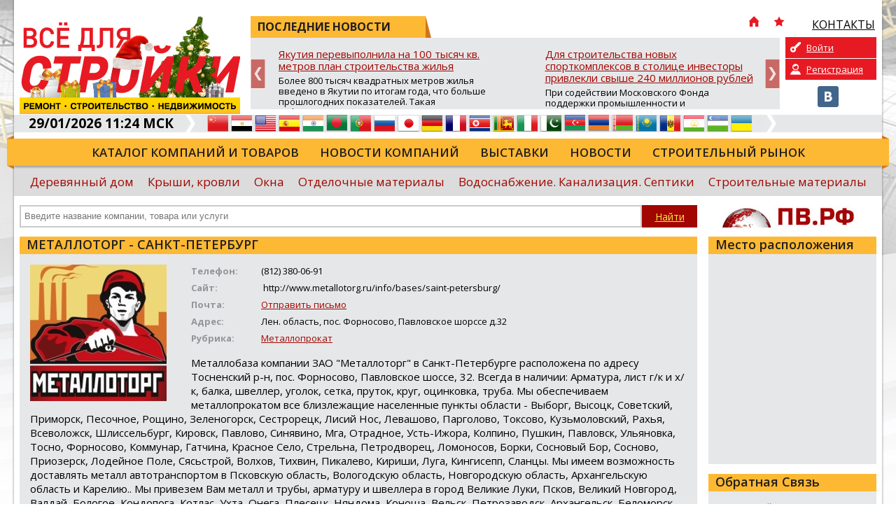

--- FILE ---
content_type: text/html; charset=UTF-8
request_url: https://vsedlyastroiki.ru/ru/company/metallotorg-sankt-peterburg/
body_size: 12752
content:
<!doctype html>
<html xmlns="http://www.w3.org/1999/xhtml" lang="ru">
<head>
	<meta charset="utf-8" />
	<title>МЕТАЛЛОТОРГ - САНКТ-ПЕТЕРБУРГ: официальный сайт, адрес, телефон, каталог товаров и услуг на портале Всё для стройки</title>
	<link rel="shortcut icon" href="/favicon.ico?v=2" />
	<meta name="keywords" content="Строительный портал, всё для стройки, всё о строительстве, статьи о строительстве, новости, строительные компании, строительные товары, строительные услуги" />
	<meta name="description" content="Компания МЕТАЛЛОТОРГ - САНКТ-ПЕТЕРБУРГ на портале Всё для стройки: контакты, телефон, адрес, официальный сайт компании, каталог товаров и услуг. Строительный портал: Всё для стройки, строительные товары и услуги." />
	<meta name="DC.Language" content="ru" />
	<meta name="viewport" content="width=device-width, initial-scale=1.0">
		<link rel="canonical" href="https://vsedlyastroiki.ru/ru/company/metallotorg-sankt-peterburg/">
		
	<link rel="stylesheet" type="text/css" href="/design/reset.css?v=1">
	<link rel="stylesheet" type="text/css" href="/design/style.css?v=51">
	<link rel="stylesheet" type="text/css" href="/design/mobile.css?v=18">
	<link href='//fonts.googleapis.com/css?family=Open+Sans:400,700,800,600&subset=latin-ext,cyrillic-ext' rel='stylesheet' type='text/css'>
	<script src="https://ajax.googleapis.com/ajax/libs/jquery/1.11.1/jquery.min.js"></script>
		<script type="text/javascript" src="/scripts/swfobject/swfobject.js"></script>
	<script type="text/javascript" src="/scripts/chosen.jquery.min.js?v=2"></script>
			<style type="text/css" rel="stylesheet">
			body {		
				background-color: #FFFFFF !important;
									background-image:url(/pictures/branding/branding49.jpg);
					background-repeat: no-repeat;
					background-position: center top;
							}
							@media only screen and (max-width: 1239px) {
					.header {
						background: url(/pictures/branding/branding49.jpg) center top no-repeat;
					}
				}
					</style> 
	
	<meta http-equiv="Cache-Control" content="cache">
	<meta http-equiv="Pragma" content="cache">
	<meta http-equiv="Expires" content="1000">

	<!-- social -->      
	<meta property="og:image" content="/pictures/small_logo.jpg" />
	<link rel="image_src" href="/pictures/small_logo.jpg" />
</head>
<body class="r-sidebar">

	<div class="wrapper">
	<div class="page">
		<div class="top">
					</div>
		<div id="top-block">
			<div class="header">
				<!-- Mobile Menu -->
                <div id="mobile-menu">
					<div id="btn-menu"></div>
					<ul class="menu"></ul>
				</div>
				<a href="/" class="logo"><img src="/pictures/branding/branding_logo57.jpg" alt="Строительный портал" title="Строительный портал" /></a>
                <a href="/" class="mobile-logo"><img src="/pictures/logos/logo_mobile.png" alt="Строительный портал" title="Строительный портал" /></a>
				<noindex>
					<div class="news-top-menu">
						<div class="t1"><span>ПОСЛЕДНИЕ НОВОСТИ</span> 
							<div class="top-menu">
								<ul>
									<li class="i-top-menu"><a rel="nofollow" href="/" title="Главная"><img src="/pictures/home.png" width="16" height="16" alt="Главная" /></a></li> 
									<li class="i-top-menu"><a rel="nofollow" onclick="alert('Чтобы добавить сайт в закладки, нажмите комбинацию клавишь Ctrl+D');return false;" href="javascript:void(0);"><img src="/pictures/fav.png" width="16" height="16"  alt=""/></a></li>  
									<li><a rel="nofollow" href="/ru/kontaktyi/"><img src="/pictures/menu/item4_v1.png" alt="КОНТАКТЫ"/><div class="r-320">КОНТАКТЫ</div></a></li>									<li class="m-lang lang">
									   <a href="#" rel="nofollow" title="Русский" class="current"><i class="ru">&nbsp;</i><span>Русский</span> <img src="/pictures/mobile/select_ar.png" alt=""></a>
									   <ul></ul>                            
									</li>
								</ul>
							</div>
						</div>
						<div id="news">
	<div class="slide"><a rel="nofollow" href="/ru/novosti/yakutiya-perevyipolnila-na-100-tyisyach-kv-metrov-plan-stroitelstva-jilya/">Якутия перевыполнила на 100 тысяч кв. метров план строительства жилья</a><p>Более 800 тысяч квадратных метров жилья введено в Якутии по итогам года, что больше прошлогодних показателей. Такая информация прозвучала на заседании коллегии Министерства строительства республики, где были подведены итоги работы строительного комплекса и вручены государственные и ведомственные награды.

«В этом году были определенные сложности, связанные с трудной ситуацией в экономике страны ...</p></div>
	<div class="slide"><a rel="nofollow" href="/ru/novosti/-dlya-stroitelstva-novyih-sportkompleksov-v-stolitse-investoryi-privlekli-svyishe-240-millionov-rubley/">Для строительства новых спорткомплексов в столице инвесторы привлекли свыше 240 миллионов рублей</a><p>При содействии Московского Фонда поддержки промышленности и предпринимательства (МФППиП) в столице появятся два новых спортивных комплекса. Об этом сообщил заместитель Мэра Москвы по вопросам транспорта и промышленности Максим Ликсутов.

«По распоряжению Мэра Москвы Сергея Собянина город активно привлекает бизнес к реализации социально значимых инфраструктурных проектов. В том числе при поддержк...</p></div>
	<div class="slide"><a rel="nofollow" href="/ru/novosti/krdv-predstavila-investoruniversalnyiy-instrument-dlya-atr-startuet-mejdunarodnaya-territoriya-operejayuschego-razvitiya/">КРДВ представила инвесторам универсальный инструмент для АТР: стартует Международная территория опережающего развития</a><p>Владивосток. На заседании Экспортного совета Приморского края, посвященном развитию внешнеэкономической деятельности региона, Корпорация развития Дальнего Востока и Арктики (КРДВ) представила новый преференциальный режим для масштабных международных проектов &mdash; Международную территорию опережающего развития (МТОР).

Заместитель генерального директора КРДВ по сопровождению инвестиционных про...</p></div>
	<div class="slide"><a rel="nofollow" href="/ru/novosti/vstupil-v-silu-zakonoproekt-uproschayuschiy-protseduru-izmeneniya-sposoba-formirovaniya-fonda-kapremonta/">Вступил в силу законопроект, упрощающий процедуру изменения способа формирования фонда капремонта</a><p>Минстрой России продолжает реформировать и совершенствовать систему капитального ремонта многоквартирных домов. В центре внимания вступивший в силу 4 ноября 2025 года Федеральный закон № 403 «О внесении изменений в статьи 173 и 177 Жилищного кодекса Российской Федерации». Закон направлен на устранение правовых неопределенностей и упрощение процедуры изменения способа формирования фонда капитальног...</p></div>
	<div class="slide"><a rel="nofollow" href="/ru/novosti/utverjden-novyiy-perspektivnyiy-plan-razvitiya-tor-yujnaya-yakutiya/">Утвержден новый перспективный план развития ТОР «Южная Якутия»</a><p>В Якутске на заседании Наблюдательного совета территории опережающего развития «Южная Якутия» утверждён новый перспективный план развития ТОР. Решение принято с учётом изменений в инвестиционной структуре и перечне проектов резидентов.

На заседании также обсуждалась необходимость расширения границ ТОР для размещения новых проектов. В 2026 году планируется провести выбор территорий для объектов ...</p></div>
	<div class="slide"><a rel="nofollow" href="/ru/novosti/novyiy-zavod-modulnyih-konstruktsiy-v-rossii-natselen-na-uskorenie-jilischnoy-renovatsii-i-sotsstroitelstva/">Новый завод модульных конструкций в России нацелен на ускорение жилищной реновации и соцстроительства</a><p>В России открылось новое высокотехнологичное производство, которое может стать ключевым элементом в масштабировании современных методов строительства. Завод по выпуску модульных (префаб) конструкций, входящий в Группу компаний «СУ-555», начал работу, сосредоточившись на обеспечении программам реновации жилья и возведения социальных объектов.

Предприятие площадью 22,5 тыс. кв. метров создало бол...</p></div>

</div>
					</div>
				</noindex>
				<noindex>
	<div class="private-box">
		<div class="buttons">
		
			<a class="login" href="/ru/private/auth/" rel="nofollow">Войти</a>
			<a class="register" href="/ru/private/registration/" rel="nofollow">Регистрация</a>

				</div>
		<div class="social">
			<ul class="social_menu">
								 <li><a href="https://vk.com/vdstr" target="_blank" rel="nofollow"><img src="/pictures/vk.png" alt="VK" /></a></li> 							</ul>
		</div>
	</div>
</noindex>
			</div>
			<noindex>
				<div class="info-bar">
					<div class="time">29/01/2026 11:24 МСК</div>
					<img class="arrow" src="/pictures/arrow-top-info.png" width="14" height="25"  alt=""/>
					<div class="lang">
						<ul><li><a href="//translate.google.com/translate?sl=ru&tl=zh-TW&js=n&ie=UTF-8&u=http%3A%2F%2Fvsedlyastroiki.ru%2Fru%2Fcompany%2Fmetallotorg-sankt-peterburg%2F" rel="nofollow" target="_blank" title="Китайский"><i class="zh-TW">&nbsp;</i><span>Китайский</span></a></a></li> <li><a href="//translate.google.com/translate?sl=ru&tl=ar&js=n&ie=UTF-8&u=http%3A%2F%2Fvsedlyastroiki.ru%2Fru%2Fcompany%2Fmetallotorg-sankt-peterburg%2F" rel="nofollow" target="_blank" title="Арабский"><i class="ar">&nbsp;</i><span>Арабский</span></a></a></li> <li><a href="//translate.google.com/translate?sl=ru&tl=en&js=n&ie=UTF-8&u=http%3A%2F%2Fvsedlyastroiki.ru%2Fru%2Fcompany%2Fmetallotorg-sankt-peterburg%2F" rel="nofollow" target="_blank" title="Английский"><i class="en">&nbsp;</i><span>Английский</span></a></a></li> <li><a href="//translate.google.com/translate?sl=ru&tl=es&js=n&ie=UTF-8&u=http%3A%2F%2Fvsedlyastroiki.ru%2Fru%2Fcompany%2Fmetallotorg-sankt-peterburg%2F" rel="nofollow" target="_blank" title="Испанский"><i class="es">&nbsp;</i><span>Испанский</span></a></a></li> <li><a href="//translate.google.com/translate?sl=ru&tl=hi&js=n&ie=UTF-8&u=http%3A%2F%2Fvsedlyastroiki.ru%2Fru%2Fcompany%2Fmetallotorg-sankt-peterburg%2F" rel="nofollow" target="_blank" title="Хинди"><i class="hi">&nbsp;</i><span>Хинди</span></a></a></li> <li><a href="//translate.google.com/translate?sl=ru&tl=bn&js=n&ie=UTF-8&u=http%3A%2F%2Fvsedlyastroiki.ru%2Fru%2Fcompany%2Fmetallotorg-sankt-peterburg%2F" rel="nofollow" target="_blank" title="Бенгальский"><i class="bn">&nbsp;</i><span>Бенгальский</span></a></a></li> <li><a href="//translate.google.com/translate?sl=ru&tl=pt&js=n&ie=UTF-8&u=http%3A%2F%2Fvsedlyastroiki.ru%2Fru%2Fcompany%2Fmetallotorg-sankt-peterburg%2F" rel="nofollow" target="_blank" title="Португальский"><i class="pt">&nbsp;</i><span>Португальский</span></a></a></li> <li><a href="http://vsedlyastroiki.ru/ru/company/metallotorg-sankt-peterburg/" rel="nofollow" title="Русский"><i class="ru">&nbsp;</i><span>Русский</span></a></a></li> <li><a href="//translate.google.com/translate?sl=ru&tl=ja&js=n&ie=UTF-8&u=http%3A%2F%2Fvsedlyastroiki.ru%2Fru%2Fcompany%2Fmetallotorg-sankt-peterburg%2F" rel="nofollow" target="_blank" title="Японский"><i class="ja">&nbsp;</i><span>Японский</span></a></a></li> <li><a href="//translate.google.com/translate?sl=ru&tl=de&js=n&ie=UTF-8&u=http%3A%2F%2Fvsedlyastroiki.ru%2Fru%2Fcompany%2Fmetallotorg-sankt-peterburg%2F" rel="nofollow" target="_blank" title="Немецкий"><i class="de">&nbsp;</i><span>Немецкий</span></a></a></li> <li><a href="//translate.google.com/translate?sl=ru&tl=fr&js=n&ie=UTF-8&u=http%3A%2F%2Fvsedlyastroiki.ru%2Fru%2Fcompany%2Fmetallotorg-sankt-peterburg%2F" rel="nofollow" target="_blank" title="Французский"><i class="fr">&nbsp;</i><span>Французский</span></a></a></li> <li><a href="//translate.google.com/translate?sl=ru&tl=ko&js=n&ie=UTF-8&u=http%3A%2F%2Fvsedlyastroiki.ru%2Fru%2Fcompany%2Fmetallotorg-sankt-peterburg%2F" rel="nofollow" target="_blank" title="Корейский"><i class="ko">&nbsp;</i><span>Корейский</span></a></a></li> <li><a href="//translate.google.com/translate?sl=ru&tl=ta&js=n&ie=UTF-8&u=http%3A%2F%2Fvsedlyastroiki.ru%2Fru%2Fcompany%2Fmetallotorg-sankt-peterburg%2F" rel="nofollow" target="_blank" title="Тамильский"><i class="ta">&nbsp;</i><span>Тамильский</span></a></a></li> <li><a href="//translate.google.com/translate?sl=ru&tl=it&js=n&ie=UTF-8&u=http%3A%2F%2Fvsedlyastroiki.ru%2Fru%2Fcompany%2Fmetallotorg-sankt-peterburg%2F" rel="nofollow" target="_blank" title="Итальянский"><i class="it">&nbsp;</i><span>Итальянский</span></a></a></li> <li><a href="//translate.google.com/translate?sl=ru&tl=ur&js=n&ie=UTF-8&u=http%3A%2F%2Fvsedlyastroiki.ru%2Fru%2Fcompany%2Fmetallotorg-sankt-peterburg%2F" rel="nofollow" target="_blank" title="Урду"><i class="ur">&nbsp;</i><span>Урду</span></a></a></li> <li><a href="//translate.google.com/translate?sl=ru&tl=az&js=n&ie=UTF-8&u=http%3A%2F%2Fvsedlyastroiki.ru%2Fru%2Fcompany%2Fmetallotorg-sankt-peterburg%2F" rel="nofollow" target="_blank" title="Азербайджанский"><i class="az">&nbsp;</i><span>Азербайджанский</span></a></a></li> <li><a href="//translate.google.com/translate?sl=ru&tl=hy&js=n&ie=UTF-8&u=http%3A%2F%2Fvsedlyastroiki.ru%2Fru%2Fcompany%2Fmetallotorg-sankt-peterburg%2F" rel="nofollow" target="_blank" title="Армянский"><i class="hy">&nbsp;</i><span>Армянский</span></a></a></li> <li><a href="//translate.google.com/translate?sl=ru&tl=be&js=n&ie=UTF-8&u=http%3A%2F%2Fvsedlyastroiki.ru%2Fru%2Fcompany%2Fmetallotorg-sankt-peterburg%2F" rel="nofollow" target="_blank" title="Белорусский"><i class="be">&nbsp;</i><span>Белорусский</span></a></a></li> <li><a href="//translate.google.com/translate?sl=ru&tl=kk&js=n&ie=UTF-8&u=http%3A%2F%2Fvsedlyastroiki.ru%2Fru%2Fcompany%2Fmetallotorg-sankt-peterburg%2F" rel="nofollow" target="_blank" title="Казахский"><i class="kk">&nbsp;</i><span>Казахский</span></a></a></li> <li><a href="//translate.google.com/translate?sl=ru&tl=ro&js=n&ie=UTF-8&u=http%3A%2F%2Fvsedlyastroiki.ru%2Fru%2Fcompany%2Fmetallotorg-sankt-peterburg%2F" rel="nofollow" target="_blank" title="Румынский"><i class="ro">&nbsp;</i><span>Румынский</span></a></a></li> <li><a href="//translate.google.com/translate?sl=ru&tl=tg&js=n&ie=UTF-8&u=http%3A%2F%2Fvsedlyastroiki.ru%2Fru%2Fcompany%2Fmetallotorg-sankt-peterburg%2F" rel="nofollow" target="_blank" title="Таджикский"><i class="tg">&nbsp;</i><span>Таджикский</span></a></a></li> <li><a href="//translate.google.com/translate?sl=ru&tl=uz&js=n&ie=UTF-8&u=http%3A%2F%2Fvsedlyastroiki.ru%2Fru%2Fcompany%2Fmetallotorg-sankt-peterburg%2F" rel="nofollow" target="_blank" title="Узбекский"><i class="uz">&nbsp;</i><span>Узбекский</span></a></a></li> <li><a href="//translate.google.com/translate?sl=ru&tl=uk&js=n&ie=UTF-8&u=http%3A%2F%2Fvsedlyastroiki.ru%2Fru%2Fcompany%2Fmetallotorg-sankt-peterburg%2F" rel="nofollow" target="_blank" title="Украинский"><i class="uk">&nbsp;</i><span>Украинский</span></a></a></li> </ul>					</div>
					<img class="arrow" src="/pictures/arrow-top-info.png" width="14" height="25"  alt=""/>
									</div>
			</noindex>
			<div class="menu_holder">
				<ul class="menu"><li><a href="/ru/catalog/">Каталог компаний и товаров</a></li><li><a href="/ru/novosti-kompaniy/">Новости компаний</a></li><li><a href="/ru/vyistavki/">Выставки</a></li><li><a href="/ru/novosti/">Новости</a></li><li><a href="/ru/stroitelnyiy-ryinok-obzoryi-issledovaniya/">Строительный рынок</a></li></ul>				<img src="/pictures/menu_l.png" class="m_l" width="10" height="49"  alt=""/> <img src="/pictures/menu_r.png" class="m_r" width="10" height="49"  alt=""/> 
			</div>
			<noindex>
				<div class="sub-menu">
					<ul class="s-menu"><li><a rel="nofollow" href="/ru/derevyannyi-dom/">Деревянный дом</a></li><li><a rel="nofollow" href="/ru/krovli-i-fasadyi/">Крыши, кровли</a></li><li><a rel="nofollow" href="/ru/okna-svetoprozrachnyie-materialyi-i-konstruktsii/">Окна</a></li><li><a rel="nofollow" href="/ru/otdelochnyie-materialyi/">Отделочные материалы</a></li><li><a rel="nofollow" href="/ru/vodosnabzhenie-vodoochistka-kanalizatsiya/">Водоснабжение. Канализация. Септики</a></li><li><a rel="nofollow" href="/ru/stroitelnyie-materialyi/">Строительные материалы</a></li><li class="more"><a class="bold" rel="nofollow" href="javascript:void(0);">Еще</a><div class="mm"><a rel="nofollow" href="/ru/bani-saunyi-basseynyi/">Бани. Сауны. Бассейны</a><a rel="nofollow" href="/ru/dictionary/">Строительный словарь</a><a rel="nofollow" href="/ru/dom-dacha/">Дороги, дом, дача</a><a rel="nofollow" href="/ru/stroitelnie-raboti/">Расценки на строительные работы</a><a rel="nofollow" href="/ru/dveri/">Двери</a><a rel="nofollow" href="/ru/vorota-zaboryi/">Заборы, ворота, навесы</a><a rel="nofollow" href="/ru/gazosnabzhenie-gazopotreblenie/">Газоснабжение. Газопотребление</a><a rel="nofollow" href="/ru/kovka-i-lite/">Ковка и литье</a><a rel="nofollow" href="/ru/kuhni/">Кухня и столовая</a><a rel="nofollow" href="/ru/masterskaya/">Маленькие хитрости</a><a rel="nofollow" href="/ru/mebel/">Мебель. Встроенная мебель</a><a rel="nofollow" href="/ru/mehanizmyi-i-oborudovanie-dlya-sadov-i-priusadebnyih-uchastkov-inventar/">Оборудование для садов</a><a rel="nofollow" href="/ru/naruzhnaya-gidroizolyatsiya-drenazh/">Гидроизоляция.Дренаж</a><a rel="nofollow" href="/ru/otoplenie-goryachee-vodosnabzhenie/">Отопление, газ, электричество</a><a rel="nofollow" href="/ru/pechi-kaminyi/">Дымоходы, вентиляция, камины, печи</a><a rel="nofollow" href="/ru/produktsiya-derevoobrabotki/">Продукция деревообработки</a><a rel="nofollow" href="/ru/raznoe/">Недвижимость</a><a rel="nofollow" href="/ru/santehnika/">Сантехника</a><a rel="nofollow" href="/ru/sistemyi-bezopasnosti-i-svyazi/">Системы безопасности и связи</a><a rel="nofollow" href="/ru/klimaticeskie-i-ventiljacionnye-sistemy/">Климатические и вентиляционные системы</a><a rel="nofollow" href="/ru/sistemyi-ogranicheniya-dostupa/">Системы ограничения доступа</a><a rel="nofollow" href="/ru/sistemyi-pozharnoy-signalizatsii-i-pozharotusheniya/">Системы пожарной сигнализации и пожаротушения</a><a rel="nofollow" href="/ru/stroitelstvo-doma/">Новости строительства</a><a rel="nofollow" href="/ru/stroitelstvo-i-remont/">Ремонт дома. Утепление стен и фасадов</a><a rel="nofollow" href="/ru/tehnika-i-oborudovanie-dlya-vyipolneniya-stroitelnyih-rabot-arenda/">Техника и оборудование для выполнения строительных работ. Аренда</a><a rel="nofollow" href="/ru/transportnyie-uslugi/">Ищем вашу продукцию</a><a rel="nofollow" href="/ru/uslugi-dlya-doma-dachi-usadbyi/">Сад. Огород</a><a rel="nofollow" href="/ru/hozyaystvennyiy-inventar/">Хозяйственный инвентарь</a><a rel="nofollow" href="/ru/elektrika-elektrooborudovanie/">Инженерные системы</a><a rel="nofollow" href="/ru/elementyi-interera/">Элементы интерьера</a><a rel="nofollow" href="/ru/yuridicheskie-uslugi-ekspertiza/">Юридические услуги. Экспертиза</a><a rel="nofollow" href="/ru/stroitelnyiy-ryinok-obzoryi-issledovaniya/">Обзоры, исследования</a><a rel="nofollow" href="/ru/publikatsii/">Обзоры</a><a rel="nofollow" href="/ru/normativnaya-baza-stroitelstva/">Нормативная база строительства</a><a rel="nofollow" href="/ru/post-relizyi-meropriyatiy/">Пост-релизы мероприятий</a></div></li></ul>				</div>
			</noindex>
			<div class="search_holder">
				<div id="s_mobile_btn"></div>

<script type="text/javascript">
<!--
	var global_search_form_was_send=0;

	function str_replace(haystack, needle, replacement) { 
		var temp = haystack.split(needle); 
		return temp.join(replacement); 
	} 
	
	function SearchFormSubmit(){
		if(global_search_form_was_send==0){
			var search_words=document.getElementById("global_search_form_words").value;
			var special_symbols_array = new Array('.', '"', '\'', "/", "\\", "%", "&");
			var special_symbols_length=special_symbols_array.length;
			for( var i =0; i <special_symbols_length; i++) {
				search_words=str_replace(search_words, special_symbols_array[i], '');
			};
			if(search_words!='' && search_words!='Введите название компании, товара или услуги'){
				global_search_form_was_send=1;
				document.getElementById("global_search_form").action=document.getElementById("global_search_form").action + search_words + '/';
				document.getElementById("global_search_form").submit();
				return true;
			} else {
				return false;
			};
		};
	};
-->
</script>                        

	<noindex>

<form method="get" id="global_search_form" action="/ru/search/all/" class="search" onsubmit="return SearchFormSubmit();">
	<input type="text" id="global_search_form_words" value="" placeholder="Введите название компании, товара или услуги" />  
	<input type="submit" value="Найти">
</form>

	</noindex>
				<div class="banner"> <noindex><div id="cod_banner_5"><a href="http://vsedlyastroiki.ru/lib/sliders/redir.php?lang=ru&t=6" rel="nofollow" target="_blank"><img src="/pictures/slides/item6_v4.jpg" width="240" height="32" /></a></div></noindex> </div>
			</div>
		</div>

		
<div class="content">
	
	
					
		
	<div class="block">
					<div class="block_header"><h1>МЕТАЛЛОТОРГ - САНКТ-ПЕТЕРБУРГ</h1></div>
				
		<div class="block_content catalog-page">
			<div class="p-holder">
				<img src="/pictures/catalog/item11008_v1_big.jpg" alt="МЕТАЛЛОТОРГ - САНКТ-ПЕТЕРБУРГ" class="logo" />
				<ul class="params">
									
											<li><span>Телефон:</span>(812) 380-06-91 </li>
																<li><span>Сайт:</span>
																									http:&#47;&#47;www.metallotorg.ru&#47;info&#47;bases&#47;saint-petersburg&#47;																					</li>
																<li><span>Почта:</span><noindex><a href="/ru/company/metallotorg-sankt-peterburg/mailus/" rel="nofollow">Отправить письмо</a></noindex></li>
																										<li><span>Адрес:</span>Лен. область, пос. Форносово, Павловское шорссе д.32</li>
																						<li><span>Рубрика:</span><a href="/ru/catalog/metalloprokat/">Металлопрокат</a></li>
									</ul>
				
				<div class="page-content">
											<p>
 Металлобаза компании ЗАО "Металлоторг" в Санкт-Петербурге расположена  по адресу Тосненский р-н, пос. Форносово, Павловское шоссе, 32. Всегда в наличии: Арматура, лист г/к и х/к, балка, швеллер, уголок, сетка, пруток, круг, оцинковка, труба. Мы обеспечиваем металлопрокатом все близлежащие населенные пункты области - Выборг, Высоцк, Советский, Приморск, Песочное, Рощино, Зеленогорск, Сестрорецк, Лисий Нос, Левашово, Парголово, Токсово, Кузьмоловский, Рахья, Всеволожск, Шлиссельбург, Кировск, Павлово, Синявино, Мга, Отрадное, Усть-Ижора, Колпино, Пушкин, Павловск, Ульяновка, Тосно, Форносово, Коммунар, Гатчина, Красное Село, Стрельна, Петродворец, Ломоносов, Борки, Сосновый Бор, Сосново, Приозерск, Лодейное Поле, Сясьстрой, Волхов, Тихвин, Пикалево, Кириши, Луга, Кингисепп, Сланцы. Мы имеем возможность доставлять металл автотранспортом в Псковскую область, Вологодскую область, Новгородскую область, Архангельскую область и Карелию.. Мы привезем Вам металл и трубы, арматуру и швеллера в город Великие Луки, Псков, Великий Новгород, Валдай, Бологое, Кондопога, Котлас, Ухта, Онега, Плесецк, Няндома, Коноша, Вельск, Петрозаводск, Архангельск, Беломорск, Кандалакша, Апатиты, Мурманск.</p>
														</div>
				
																	
									<h2>Товары и услуги</h2>
					
										
											<div class="catalog-info first" id="good_50658">
							<div class="logo f0">
								<a href="/ru/goods/armatura-balka-trubyi-list-shveller-ugol-krugi-kvadratyi-polosyi-otsinkovann/" class="fancybox"><img src="/pictures/content/2020_06/58752_smallest.jpg" alt="Арматура, Балка, Трубы, Лист, швеллер, угол, круги, квадраты, полосы, оцинкованн..." width="109" height="63" /></a>
							</div>
							<div class="descr f1">
								<a href="/ru/goods/armatura-balka-trubyi-list-shveller-ugol-krugi-kvadratyi-polosyi-otsinkovann/" class="good-title">Арматура, Балка, Трубы, Лист, швеллер, угол, круги, квадраты, полосы, оцинкованн...</a>
							</div>
							<div class="price f2">
								34600.00 руб.							
							</div>
													</div>
					
										
								
			</div>
			<br>
												<a href="/ru/catalog/" class="return"><img src="/pictures/arrow-back.png" width="12" height="13"  alt=""/> Вернуться к каталогу</a>
									</div>
	</div>

				
			<div class="banner-holder">   
			<br />
					</div>
		
</div>


<div class="col3"> 

	
	
		<div class="block">
			<div class="block_header map">Место расположения</div>
			<div class="block_content map"> 
				<script src="https://api-maps.yandex.ru/2.1/?apikey=813f2c82-0e44-426d-9fb9-7154e6555e21&lang=ru_RU" type="text/javascript"></script>
				<script type="text/javascript">
				  ymaps.ready(function () {
					  var myMap = new ymaps.Map("company_map", {
						   center: [55.741140425191030, 37.587087597656250],
						   zoom: 11					  });
					  
					  var myGeocoder = ymaps.geocode("Лен. область, пос. Форносово, Павловское шорссе д.32", {
						  boundedBy: myMap.getBounds(),
						  results: 1
					  });

					  myGeocoder.then(
						  function (res) {
							if (res.geoObjects.getLength()) {
							  var point = res.geoObjects.get(0);
							  myMap.geoObjects.add(point);
							  myMap.panTo(point.geometry.getCoordinates());
							}
						  },
						  // Обработка ошибки
						  function (error) {
							 $('#company_map').hide();
						  }
					  )		

				  });
				</script>
				<div id="company_map"></div>
			</div>
		</div>
	
	
					
					
	<div class="block">
		<div class="block_header">Обратная Связь</div>
		<div class="block_content touch"> 
			<p>Уважаемый посетитель страницы компании "МЕТАЛЛОТОРГ - САНКТ-ПЕТЕРБУРГ",<br><br>
				<center><noindex><a href="/ru/company/metallotorg-sankt-peterburg/mailus/" rel="nofollow">ЗДЕСЬ</a></noindex></center> <br>
				Вы можете оставить свои координаты, чтобы представитель компании "МЕТАЛЛОТОРГ - САНКТ-ПЕТЕРБУРГ" связался с вами!			</p>
		</div>
	</div>
	
	<div class="block">
		<div class="block_header">Статистика</div>
		<div class="block_content"><p><strong>Информацию о компании просмотрели:</strong><br /><br />сегодня - <strong>1</strong><br /><br />за весь период с момента регистрации - <strong>16785</strong></p></div>
	</div>
		
</div>
		
					<noindex>
		<div class="bottom-slider">
		<div id="partners">
  					
				<div class="slide">
					<table>
						<tr>
							<td>
								<a href="/ru/company/pgs1/" rel="nofollow" title="ПГС">
									<img src="/pictures/catalog/item23178_v1_medium.jpg" alt="ПГС" />
								</a>
							</td>
						</tr>
					</table>
				</div>
			
					
				<div class="slide">
					<table>
						<tr>
							<td>
								<a href="/ru/company/aspol/" rel="nofollow" title="АСПОЛ">
									<img src="/pictures/catalog/item20629_v1_medium.jpg" alt="АСПОЛ" />
								</a>
							</td>
						</tr>
					</table>
				</div>
			
					
				<div class="slide">
					<table>
						<tr>
							<td>
								<a href="/ru/company/ooo-montaj-geso/" rel="nofollow" title="ООО &quot;Монтаж ГЭСО&quot;">
									<img src="/pictures/catalog/item27782_v1_medium.png" alt="ООО &quot;Монтаж ГЭСО&quot;" />
								</a>
							</td>
						</tr>
					</table>
				</div>
			
					
				<div class="slide">
					<table>
						<tr>
							<td>
								<a href="/ru/company/mast1/" rel="nofollow" title="МАСТ">
									<img src="/pictures/catalog/item23710_v1_medium.gif" alt="МАСТ" />
								</a>
							</td>
						</tr>
					</table>
				</div>
			
					
				<div class="slide">
					<table>
						<tr>
							<td>
								<a href="/ru/company/mosstroy-311/" rel="nofollow" title="Мосстрой-31">
									<img src="/pictures/catalog/item28100_v1_medium.jpg" alt="Мосстрой-31" />
								</a>
							</td>
						</tr>
					</table>
				</div>
			
				</div>
	</div>
			</noindex>
		
		
				
		<noindex>
			<div class="bottom-menu">
				<ul><li><a href="/ru/catalog/" rel="nofollow">Каталог компаний и товаров</a></li></ul><ul><li><a href="/ru/novosti/" rel="nofollow">ПОСЛЕДНИЕ НОВОСТИ</a></li></ul><ul><li><a href="/ru/vyistavki/" rel="nofollow">Выставки</a></li></ul><ul><li><a href="/ru/vsedlyastroiki/" rel="nofollow">Журнал</a></li></ul><ul><li><a href="/ru/kontaktyi/" rel="nofollow">КОНТАКТЫ</a></li></ul><ul class="last"><li><a href="/ru/all/" rel="nofollow">Рубрики</a></li></ul>			</div>
		</noindex>
	</div>
</div>

<noindex>
	<div class="footer">
		<div class="f-w">
			<div class="f-holder">
				<div class="copyrights"> 				
					
	<p>
 Учредитель:<br />
 ООО "Адс1" \ Официальный реселлер ИП Кирса Н.В.</p>
<p>
 Свидетельство о регистрации СМИ Эл № ФС 77-30757 от 26 декабря 2007г. ФС по надзору в сфере массовых коммуникаций, связи и охраны культурного наследия.</p>
<p>
 Контактный email: info@vsedlyastroiki.ru</p>
<p>
  </p>
<p>
 <br />
  </p>
	
				</div>
				<div class="right_block">
					<div class="counters">
						
	<!--LiveInternet counter--><script type="text/javascript"><!--
document.write("<a href='//www.liveinternet.ru/click' "+
"target=_blank><img src='//counter.yadro.ru/hit?t50.6;r"+
escape(document.referrer)+((typeof(screen)=="undefined")?"":
";s"+screen.width+"*"+screen.height+"*"+(screen.colorDepth?
screen.colorDepth:screen.pixelDepth))+";u"+escape(document.URL)+
";"+Math.random()+
"' alt='' title='LiveInternet' "+
"border='0' width='31' height='31'><\/a>")
//--></script><!--/LiveInternet--></p>
<br />
	
					</div>
					<div class="createdby"><a href="http://ads1.ru" target="_blank" rel="nofollow">Разработка Ads1</a></div>
				</div>
				<img src="/pictures/footer_l.png" class="footer_l" width="10" height="155"  alt=""/> 
				<img src="/pictures/footer_r.png" class="footer_r" width="10" height="155"  alt=""/> 
			</div>
		</div>
	</div>
</noindex>
	<!-- Yandex.Metrika informer -->
<a href="https://metrika.yandex.ru/stat/?id=32530030&from=informer"
target="_blank" rel="nofollow"><img src="https://informer.yandex.ru/informer/32530030/2_1_FFFFECFF_FFFFCCFF_0_pageviews"
style="width:1px; height:1px; border:0;" alt="Яндекс.Метрика" title="Яндекс.Метрика: данные за сегодня (просмотры)" class="ym-advanced-informer" data-cid="32530030" data-lang="ru" /></a>
<!-- /Yandex.Metrika informer -->

<!-- Yandex.Metrika counter -->
<script type="text/javascript" >
 (function(m,e,t,r,i,k,a){m[i]=m[i]||function(){(m[i].a=m[i].a||[]).push(arguments)};
 m[i].l=1*new Date();
 for (var j = 0; j < document.scripts.length; j++) {if (document.scripts[j].src === r) { return; }}
 k=e.createElement(t),a=e.getElementsByTagName(t)[0],k.async=1,k.src=r,a.parentNode.insertBefore(k,a)})
 (window, document, "script", "https://mc.yandex.ru/metrika/tag.js", "ym");

 ym(32530030, "init", {
 clickmap:true,
 trackLinks:true,
 accurateTrackBounce:true
 });
</script>
<noscript><div><img src="https://mc.yandex.ru/watch/32530030" style="position:absolute; left:-9999px;" alt="" /></div></noscript>
<!-- /Yandex.Metrika counter -->
	<link rel="stylesheet" type="text/css" href="/design/fotorama.css">
	<link rel="stylesheet" type="text/css" href="/design/jquery.bxslider.css">
	<link rel="stylesheet" href="/design/jquery.loadmask.css" type="text/css" media="screen, projection" />
	<link rel="stylesheet" type="text/css" href="/scripts/fancybox/jquery.fancybox.css" media="screen" />
	<link rel="stylesheet" type="text/css" href="/design/chosen.css?v=3">
	<script src="/scripts/jquery.bxslider.js"></script>
	<script src="/scripts/fotorama.js"></script>
	<script type="text/javascript" src="/scripts/jquery.loadmask.js"></script>
	<script type="text/javascript" src="/scripts/jquery.cookie.js"></script>
	<script type="text/javascript" src="/scripts/main.js?v=26"></script>
	<script type="text/javascript" src="/scripts/fancybox/jquery.fancybox.pack.js"></script>
			<script type="text/javascript" src="/scripts/addLink.js"></script>
		<script src='https://www.google.com/recaptcha/api.js'></script>	

		
	<!-- 
	Generation time: 0.132 sec. 
	-->

</body>
</html>